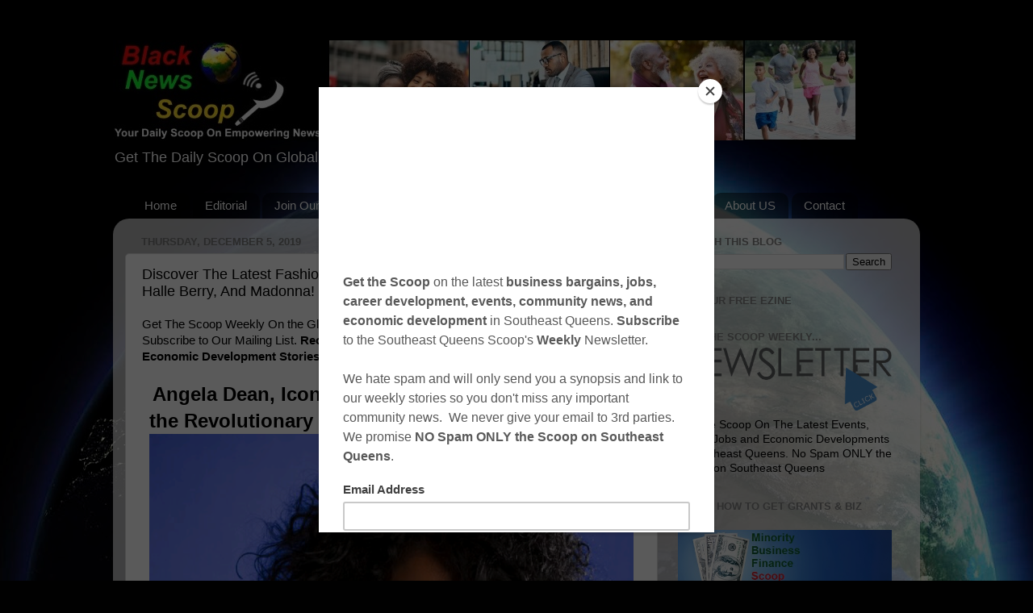

--- FILE ---
content_type: text/html; charset=utf-8
request_url: https://www.google.com/recaptcha/api2/aframe
body_size: 266
content:
<!DOCTYPE HTML><html><head><meta http-equiv="content-type" content="text/html; charset=UTF-8"></head><body><script nonce="T9iyl7ox3cEWf5ce_3S4kw">/** Anti-fraud and anti-abuse applications only. See google.com/recaptcha */ try{var clients={'sodar':'https://pagead2.googlesyndication.com/pagead/sodar?'};window.addEventListener("message",function(a){try{if(a.source===window.parent){var b=JSON.parse(a.data);var c=clients[b['id']];if(c){var d=document.createElement('img');d.src=c+b['params']+'&rc='+(localStorage.getItem("rc::a")?sessionStorage.getItem("rc::b"):"");window.document.body.appendChild(d);sessionStorage.setItem("rc::e",parseInt(sessionStorage.getItem("rc::e")||0)+1);localStorage.setItem("rc::h",'1763086912262');}}}catch(b){}});window.parent.postMessage("_grecaptcha_ready", "*");}catch(b){}</script></body></html>